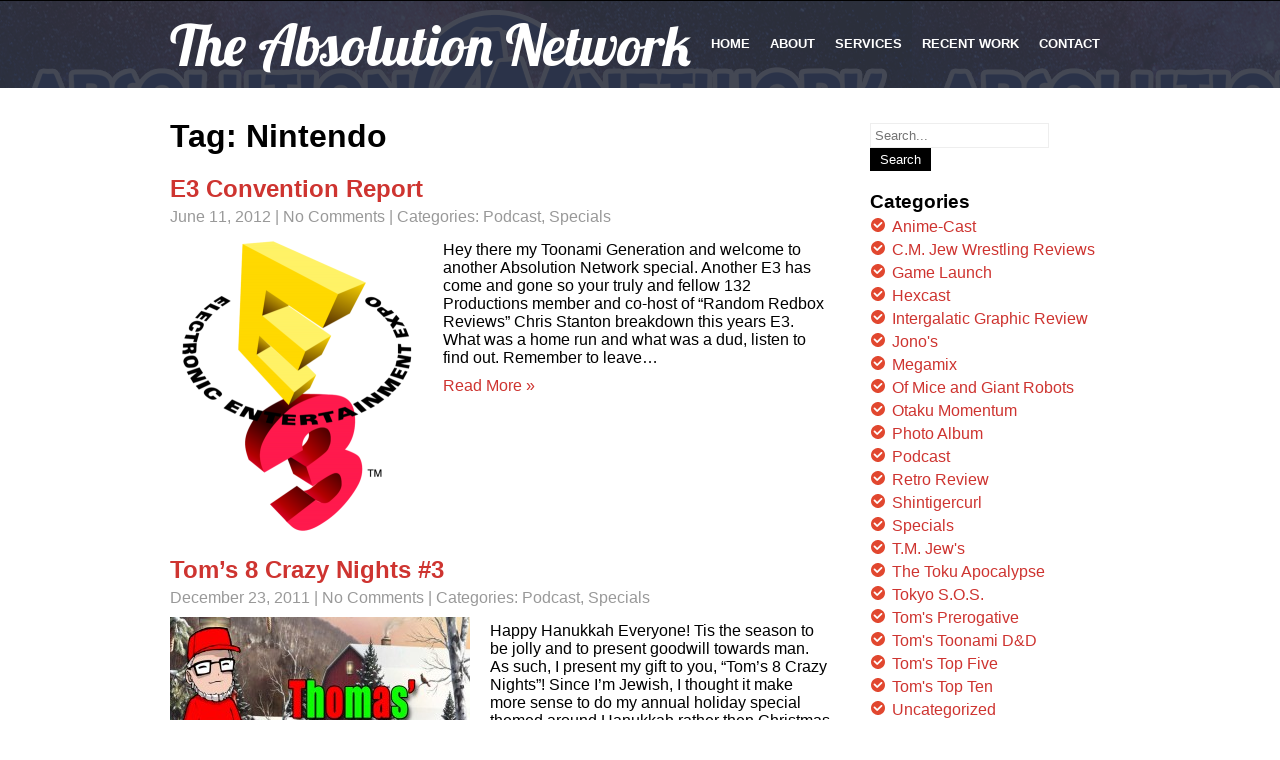

--- FILE ---
content_type: text/html; charset=UTF-8
request_url: http://an.132productions.com/tag/nintendo/
body_size: 11998
content:
<!DOCTYPE html>
<html lang="en-US">
<head>
<meta charset="UTF-8">
<meta name="SKYPE_TOOLBAR" content="SKYPE_TOOLBAR_PARSER_COMPATIBLE">
<meta name="viewport" content="width=device-width">
<title>Nintendo | The Absolution Network</title>
<link rel="profile" href="http://gmpg.org/xfn/11">
<link rel="pingback" href="http://an.132productions.com/xmlrpc.php">
<link rel="icon" type="image/x-icon" href="" />
<script src= "http://ajax.googleapis.com/ajax/libs/angularjs/1.3.14/angular.min.js"></script>
<!--[if lt IE 9]>
<script type="text/javascript" src="http://an.132productions.com/wp-content/themes/i-am-one/js/html5.js"></script>
<link rel="stylesheet" href="http://an.132productions.com/wp-content/themes/i-am-one/css/ie.css" type="text/css" media="all" />
<![endif]-->
<meta name='robots' content='max-image-preview:large' />
<link rel='dns-prefetch' href='//fonts.googleapis.com' />
<link rel='dns-prefetch' href='//maxcdn.bootstrapcdn.com' />
<link rel='dns-prefetch' href='//s.w.org' />
<link rel="alternate" type="application/rss+xml" title="The Absolution Network &raquo; Feed" href="http://an.132productions.com/feed/" />
<link rel="alternate" type="application/rss+xml" title="The Absolution Network &raquo; Comments Feed" href="http://an.132productions.com/comments/feed/" />
<link rel="alternate" type="application/rss+xml" title="The Absolution Network &raquo; Nintendo Tag Feed" href="http://an.132productions.com/tag/nintendo/feed/" />
<script type="text/javascript">
window._wpemojiSettings = {"baseUrl":"https:\/\/s.w.org\/images\/core\/emoji\/14.0.0\/72x72\/","ext":".png","svgUrl":"https:\/\/s.w.org\/images\/core\/emoji\/14.0.0\/svg\/","svgExt":".svg","source":{"concatemoji":"http:\/\/an.132productions.com\/wp-includes\/js\/wp-emoji-release.min.js?ver=6.0.11"}};
/*! This file is auto-generated */
!function(e,a,t){var n,r,o,i=a.createElement("canvas"),p=i.getContext&&i.getContext("2d");function s(e,t){var a=String.fromCharCode,e=(p.clearRect(0,0,i.width,i.height),p.fillText(a.apply(this,e),0,0),i.toDataURL());return p.clearRect(0,0,i.width,i.height),p.fillText(a.apply(this,t),0,0),e===i.toDataURL()}function c(e){var t=a.createElement("script");t.src=e,t.defer=t.type="text/javascript",a.getElementsByTagName("head")[0].appendChild(t)}for(o=Array("flag","emoji"),t.supports={everything:!0,everythingExceptFlag:!0},r=0;r<o.length;r++)t.supports[o[r]]=function(e){if(!p||!p.fillText)return!1;switch(p.textBaseline="top",p.font="600 32px Arial",e){case"flag":return s([127987,65039,8205,9895,65039],[127987,65039,8203,9895,65039])?!1:!s([55356,56826,55356,56819],[55356,56826,8203,55356,56819])&&!s([55356,57332,56128,56423,56128,56418,56128,56421,56128,56430,56128,56423,56128,56447],[55356,57332,8203,56128,56423,8203,56128,56418,8203,56128,56421,8203,56128,56430,8203,56128,56423,8203,56128,56447]);case"emoji":return!s([129777,127995,8205,129778,127999],[129777,127995,8203,129778,127999])}return!1}(o[r]),t.supports.everything=t.supports.everything&&t.supports[o[r]],"flag"!==o[r]&&(t.supports.everythingExceptFlag=t.supports.everythingExceptFlag&&t.supports[o[r]]);t.supports.everythingExceptFlag=t.supports.everythingExceptFlag&&!t.supports.flag,t.DOMReady=!1,t.readyCallback=function(){t.DOMReady=!0},t.supports.everything||(n=function(){t.readyCallback()},a.addEventListener?(a.addEventListener("DOMContentLoaded",n,!1),e.addEventListener("load",n,!1)):(e.attachEvent("onload",n),a.attachEvent("onreadystatechange",function(){"complete"===a.readyState&&t.readyCallback()})),(e=t.source||{}).concatemoji?c(e.concatemoji):e.wpemoji&&e.twemoji&&(c(e.twemoji),c(e.wpemoji)))}(window,document,window._wpemojiSettings);
</script>
<style type="text/css">
img.wp-smiley,
img.emoji {
	display: inline !important;
	border: none !important;
	box-shadow: none !important;
	height: 1em !important;
	width: 1em !important;
	margin: 0 0.07em !important;
	vertical-align: -0.1em !important;
	background: none !important;
	padding: 0 !important;
}
</style>
	<link rel='stylesheet' id='wp-block-library-css'  href='http://an.132productions.com/wp-includes/css/dist/block-library/style.min.css?ver=6.0.11' type='text/css' media='all' />
<style id='global-styles-inline-css' type='text/css'>
body{--wp--preset--color--black: #000000;--wp--preset--color--cyan-bluish-gray: #abb8c3;--wp--preset--color--white: #ffffff;--wp--preset--color--pale-pink: #f78da7;--wp--preset--color--vivid-red: #cf2e2e;--wp--preset--color--luminous-vivid-orange: #ff6900;--wp--preset--color--luminous-vivid-amber: #fcb900;--wp--preset--color--light-green-cyan: #7bdcb5;--wp--preset--color--vivid-green-cyan: #00d084;--wp--preset--color--pale-cyan-blue: #8ed1fc;--wp--preset--color--vivid-cyan-blue: #0693e3;--wp--preset--color--vivid-purple: #9b51e0;--wp--preset--gradient--vivid-cyan-blue-to-vivid-purple: linear-gradient(135deg,rgba(6,147,227,1) 0%,rgb(155,81,224) 100%);--wp--preset--gradient--light-green-cyan-to-vivid-green-cyan: linear-gradient(135deg,rgb(122,220,180) 0%,rgb(0,208,130) 100%);--wp--preset--gradient--luminous-vivid-amber-to-luminous-vivid-orange: linear-gradient(135deg,rgba(252,185,0,1) 0%,rgba(255,105,0,1) 100%);--wp--preset--gradient--luminous-vivid-orange-to-vivid-red: linear-gradient(135deg,rgba(255,105,0,1) 0%,rgb(207,46,46) 100%);--wp--preset--gradient--very-light-gray-to-cyan-bluish-gray: linear-gradient(135deg,rgb(238,238,238) 0%,rgb(169,184,195) 100%);--wp--preset--gradient--cool-to-warm-spectrum: linear-gradient(135deg,rgb(74,234,220) 0%,rgb(151,120,209) 20%,rgb(207,42,186) 40%,rgb(238,44,130) 60%,rgb(251,105,98) 80%,rgb(254,248,76) 100%);--wp--preset--gradient--blush-light-purple: linear-gradient(135deg,rgb(255,206,236) 0%,rgb(152,150,240) 100%);--wp--preset--gradient--blush-bordeaux: linear-gradient(135deg,rgb(254,205,165) 0%,rgb(254,45,45) 50%,rgb(107,0,62) 100%);--wp--preset--gradient--luminous-dusk: linear-gradient(135deg,rgb(255,203,112) 0%,rgb(199,81,192) 50%,rgb(65,88,208) 100%);--wp--preset--gradient--pale-ocean: linear-gradient(135deg,rgb(255,245,203) 0%,rgb(182,227,212) 50%,rgb(51,167,181) 100%);--wp--preset--gradient--electric-grass: linear-gradient(135deg,rgb(202,248,128) 0%,rgb(113,206,126) 100%);--wp--preset--gradient--midnight: linear-gradient(135deg,rgb(2,3,129) 0%,rgb(40,116,252) 100%);--wp--preset--duotone--dark-grayscale: url('#wp-duotone-dark-grayscale');--wp--preset--duotone--grayscale: url('#wp-duotone-grayscale');--wp--preset--duotone--purple-yellow: url('#wp-duotone-purple-yellow');--wp--preset--duotone--blue-red: url('#wp-duotone-blue-red');--wp--preset--duotone--midnight: url('#wp-duotone-midnight');--wp--preset--duotone--magenta-yellow: url('#wp-duotone-magenta-yellow');--wp--preset--duotone--purple-green: url('#wp-duotone-purple-green');--wp--preset--duotone--blue-orange: url('#wp-duotone-blue-orange');--wp--preset--font-size--small: 13px;--wp--preset--font-size--medium: 20px;--wp--preset--font-size--large: 36px;--wp--preset--font-size--x-large: 42px;}.has-black-color{color: var(--wp--preset--color--black) !important;}.has-cyan-bluish-gray-color{color: var(--wp--preset--color--cyan-bluish-gray) !important;}.has-white-color{color: var(--wp--preset--color--white) !important;}.has-pale-pink-color{color: var(--wp--preset--color--pale-pink) !important;}.has-vivid-red-color{color: var(--wp--preset--color--vivid-red) !important;}.has-luminous-vivid-orange-color{color: var(--wp--preset--color--luminous-vivid-orange) !important;}.has-luminous-vivid-amber-color{color: var(--wp--preset--color--luminous-vivid-amber) !important;}.has-light-green-cyan-color{color: var(--wp--preset--color--light-green-cyan) !important;}.has-vivid-green-cyan-color{color: var(--wp--preset--color--vivid-green-cyan) !important;}.has-pale-cyan-blue-color{color: var(--wp--preset--color--pale-cyan-blue) !important;}.has-vivid-cyan-blue-color{color: var(--wp--preset--color--vivid-cyan-blue) !important;}.has-vivid-purple-color{color: var(--wp--preset--color--vivid-purple) !important;}.has-black-background-color{background-color: var(--wp--preset--color--black) !important;}.has-cyan-bluish-gray-background-color{background-color: var(--wp--preset--color--cyan-bluish-gray) !important;}.has-white-background-color{background-color: var(--wp--preset--color--white) !important;}.has-pale-pink-background-color{background-color: var(--wp--preset--color--pale-pink) !important;}.has-vivid-red-background-color{background-color: var(--wp--preset--color--vivid-red) !important;}.has-luminous-vivid-orange-background-color{background-color: var(--wp--preset--color--luminous-vivid-orange) !important;}.has-luminous-vivid-amber-background-color{background-color: var(--wp--preset--color--luminous-vivid-amber) !important;}.has-light-green-cyan-background-color{background-color: var(--wp--preset--color--light-green-cyan) !important;}.has-vivid-green-cyan-background-color{background-color: var(--wp--preset--color--vivid-green-cyan) !important;}.has-pale-cyan-blue-background-color{background-color: var(--wp--preset--color--pale-cyan-blue) !important;}.has-vivid-cyan-blue-background-color{background-color: var(--wp--preset--color--vivid-cyan-blue) !important;}.has-vivid-purple-background-color{background-color: var(--wp--preset--color--vivid-purple) !important;}.has-black-border-color{border-color: var(--wp--preset--color--black) !important;}.has-cyan-bluish-gray-border-color{border-color: var(--wp--preset--color--cyan-bluish-gray) !important;}.has-white-border-color{border-color: var(--wp--preset--color--white) !important;}.has-pale-pink-border-color{border-color: var(--wp--preset--color--pale-pink) !important;}.has-vivid-red-border-color{border-color: var(--wp--preset--color--vivid-red) !important;}.has-luminous-vivid-orange-border-color{border-color: var(--wp--preset--color--luminous-vivid-orange) !important;}.has-luminous-vivid-amber-border-color{border-color: var(--wp--preset--color--luminous-vivid-amber) !important;}.has-light-green-cyan-border-color{border-color: var(--wp--preset--color--light-green-cyan) !important;}.has-vivid-green-cyan-border-color{border-color: var(--wp--preset--color--vivid-green-cyan) !important;}.has-pale-cyan-blue-border-color{border-color: var(--wp--preset--color--pale-cyan-blue) !important;}.has-vivid-cyan-blue-border-color{border-color: var(--wp--preset--color--vivid-cyan-blue) !important;}.has-vivid-purple-border-color{border-color: var(--wp--preset--color--vivid-purple) !important;}.has-vivid-cyan-blue-to-vivid-purple-gradient-background{background: var(--wp--preset--gradient--vivid-cyan-blue-to-vivid-purple) !important;}.has-light-green-cyan-to-vivid-green-cyan-gradient-background{background: var(--wp--preset--gradient--light-green-cyan-to-vivid-green-cyan) !important;}.has-luminous-vivid-amber-to-luminous-vivid-orange-gradient-background{background: var(--wp--preset--gradient--luminous-vivid-amber-to-luminous-vivid-orange) !important;}.has-luminous-vivid-orange-to-vivid-red-gradient-background{background: var(--wp--preset--gradient--luminous-vivid-orange-to-vivid-red) !important;}.has-very-light-gray-to-cyan-bluish-gray-gradient-background{background: var(--wp--preset--gradient--very-light-gray-to-cyan-bluish-gray) !important;}.has-cool-to-warm-spectrum-gradient-background{background: var(--wp--preset--gradient--cool-to-warm-spectrum) !important;}.has-blush-light-purple-gradient-background{background: var(--wp--preset--gradient--blush-light-purple) !important;}.has-blush-bordeaux-gradient-background{background: var(--wp--preset--gradient--blush-bordeaux) !important;}.has-luminous-dusk-gradient-background{background: var(--wp--preset--gradient--luminous-dusk) !important;}.has-pale-ocean-gradient-background{background: var(--wp--preset--gradient--pale-ocean) !important;}.has-electric-grass-gradient-background{background: var(--wp--preset--gradient--electric-grass) !important;}.has-midnight-gradient-background{background: var(--wp--preset--gradient--midnight) !important;}.has-small-font-size{font-size: var(--wp--preset--font-size--small) !important;}.has-medium-font-size{font-size: var(--wp--preset--font-size--medium) !important;}.has-large-font-size{font-size: var(--wp--preset--font-size--large) !important;}.has-x-large-font-size{font-size: var(--wp--preset--font-size--x-large) !important;}
</style>
<link rel='stylesheet' id='skt-iamone-font-css'  href='//fonts.googleapis.com/css?family=Open+sans%3A400%2C600%2C700%7CRoboto%3A400%2C100%2C300%2C500%2C700%7CLobster%7COpen+Sans+Condensed%3A300%7CLato%3A300%2C300italic%2C400%2C400italic%2C700%2C700italic%2C900&#038;ver=6.0.11' type='text/css' media='all' />
<link rel='stylesheet' id='skt_iamone-basic-style-css'  href='http://an.132productions.com/wp-content/themes/i-am-one/style.css?ver=6.0.11' type='text/css' media='all' />
<link rel='stylesheet' id='skt_iamone-editor-style-css'  href='http://an.132productions.com/wp-content/themes/i-am-one/editor-style.css?ver=6.0.11' type='text/css' media='all' />
<link rel='stylesheet' id='skt_iamone-base-style-css'  href='http://an.132productions.com/wp-content/themes/i-am-one/css/style_base.css?ver=6.0.11' type='text/css' media='all' />
<link rel='stylesheet' id='skt_iamone-prettyphoto-style-css'  href='http://an.132productions.com/wp-content/themes/i-am-one/css/prettyPhoto.css?ver=6.0.11' type='text/css' media='all' />
<link rel='stylesheet' id='cff-css'  href='http://an.132productions.com/wp-content/plugins/custom-facebook-feed/assets/css/cff-style.css?ver=2.19.3' type='text/css' media='all' />
<link rel='stylesheet' id='sb-font-awesome-css'  href='https://maxcdn.bootstrapcdn.com/font-awesome/4.7.0/css/font-awesome.min.css?ver=6.0.11' type='text/css' media='all' />
<script type='text/javascript' src='http://an.132productions.com/wp-includes/js/jquery/jquery.min.js?ver=3.6.0' id='jquery-core-js'></script>
<script type='text/javascript' src='http://an.132productions.com/wp-includes/js/jquery/jquery-migrate.min.js?ver=3.3.2' id='jquery-migrate-js'></script>
<script type='text/javascript' src='http://an.132productions.com/wp-content/themes/i-am-one/js/jquery.prettyPhoto.js?ver=6.0.11' id='skt_iamone-prettyphoto-script-js'></script>
<script type='text/javascript' src='http://an.132productions.com/wp-content/themes/i-am-one/js/custom.js?ver=6.0.11' id='skt_iamone-customscripts-js'></script>
<script type='text/javascript' src='http://an.132productions.com/wp-content/themes/i-am-one/js/hook-custom-script.js?ver=6.0.11' id='skt_iamone_cus-js'></script>
<link rel="https://api.w.org/" href="http://an.132productions.com/wp-json/" /><link rel="alternate" type="application/json" href="http://an.132productions.com/wp-json/wp/v2/tags/80" /><link rel="EditURI" type="application/rsd+xml" title="RSD" href="http://an.132productions.com/xmlrpc.php?rsd" />
<link rel="wlwmanifest" type="application/wlwmanifest+xml" href="http://an.132productions.com/wp-includes/wlwmanifest.xml" /> 
<meta name="generator" content="WordPress 6.0.11" />
		<script>
		jQuery(document).ready(function(){ 
			jQuery.supersized({
				// Functionality
				slideshow               :   1,			// Slideshow on/off
				autoplay				:	1,			// Determines whether slideshow begins playing when page is loaded. 
				start_slide             :   1,			// Start slide (0 is random)
				stop_loop				:	0,			// Pauses slideshow on last slide
				random					: 	0,			// Randomize slide order (Ignores start slide)
				slide_interval          :   5000,		// Length between transitions
				transition              :   1, 			// 0-None, 1-Fade, 2-Slide Top, 3-Slide Right, 4-Slide Bottom, 5-Slide Left, 6-Carousel Right, 7-Carousel Left
				transition_speed		:	1000,		// Speed of transition
				new_window				:	1,			// Image links open in new window/tab
				pause_hover             :   0,			// Pause slideshow on hover
				keyboard_nav            :   1,			// Keyboard navigation on/off
				performance				:	1,			// 0-Normal, 1-Hybrid speed/quality, 2-Optimizes image quality, 3-Optimizes transition speed // (Only works for Firefox/IE, not Webkit)
				image_protect			:	0,			// Disables image dragging and right click with Javascript
				
				// Size & Position
				min_width		        :   0,			// Min width allowed (in pixels)
				min_height		        :   0,			// Min height allowed (in pixels)
				vertical_center         :   1,			// Vertically center background
				horizontal_center       :   1,			// Horizontally center background
				fit_always				:	0,			// Image will never exceed browser width or height (Ignores min. dimensions)
				fit_portrait         	:   1,			// Portrait images will not exceed browser height
				fit_landscape			:   0,			// Landscape images will not exceed browser width
				
				// Components 				
				slide_links				:	'blank',	// Individual links for each slide (Options: false, 'num', 'name', 'blank')
				thumb_links				:	1,			// Individual thumb links for each slide
				thumbnail_navigation    :   0,			// Thumbnail navigation
				slides 					:  	[			// Slideshow Images
												{image : 'http://www.an.132productions.com/wp-content/uploads/2011/11/toonami_1.jpg', title : '', thumb : 'http://www.an.132productions.com/wp-content/uploads/2011/11/toonami_1.jpg', url : ''},
{image : 'http://www.an.132productions.com/wp-content/uploads/2011/11/AN_Logo-Custom.jpg', title : '', thumb : 'http://www.an.132productions.com/wp-content/uploads/2011/11/AN_Logo-Custom.jpg', url : ''}
											],
				// Theme Options 
				progress_bar			:	1,			// Timer for each slide							
				mouse_scrub				:	0
			});
		});
		</script><style type="text/css">.recentcomments a{display:inline !important;padding:0 !important;margin:0 !important;}</style>	<style type="text/css">
		
	</style>
	<style type="text/css" id="custom-background-css">
body.custom-background { background-image: url("http://www.an.132productions.com/wp-content/uploads/2011/10/header-e1478923685310.png"); background-position: left top; background-size: auto; background-repeat: repeat-x; background-attachment: scroll; }
</style>
	<style id="kirki-inline-styles"></style></head>

<body class="archive tag tag-nintendo tag-80 custom-background group-blog">


<div class="header">
            		<div class="header-inner">
                    		<div class="logo">
                            		<a href="http://an.132productions.com/">
                                    	    	                                    <h1>The Absolution Network</h1>
                                                                            </a>
                             </div><!-- logo -->
                            <div class="toggle">
                            <a class="toggleMenu" href="#">Menu</a>
                            </div><!-- toggle -->
                            <div class="nav">
								<div class="menu"><ul>
<li ><a href="http://an.132productions.com/">Home</a></li><li><a href="http://an.132productions.com/#section2">ABOUT</a></li><li><a href="http://an.132productions.com/#section5">SERVICES</a></li><li><a href="http://an.132productions.com/#section8">RECENT WORK</a></li><li><a href="http://an.132productions.com/#section10">CONTACT</a></li></ul></div>
                            </div><!-- nav --><div class="clear"></div>
                    </div><!-- header-inner -->
            </div><!-- header -->
      <div class="main-container">
         
<div class="content-area">
        <div class="middle-align content_sidebar">
            <div class="site-main" id="sitemain">
			                <header class="page-header">
                    <h1 class="page-title">
                        Tag: Nintendo                    </h1>
                                    </header><!-- .page-header -->
				                                    <div class="blog-post-repeat">
    <article id="post-384" class="post-384 post type-post status-publish format-standard has-post-thumbnail hentry category-podcast category-specials tag-assasin-creed tag-assasin-creed-3 tag-convention tag-e3 tag-god-of-war tag-last-of-us tag-microsoft tag-nintendo tag-playstation tag-sony tag-video-games tag-wii-u tag-xbox">
        <header class="entry-header">
            <h2 class="entry-title"><a href="http://an.132productions.com/2012/06/11/e3-convention-report/" rel="bookmark">E3 Convention Report</a></h2>
                            <div class="postmeta">
                    <div class="post-date">June 11, 2012</div><!-- post-date -->
                    <div class="post-comment"> | <a href="http://an.132productions.com/2012/06/11/e3-convention-report//#comments">No Comments</a></div>
                    <div class="post-categories"> | Categories: <a href="http://an.132productions.com/category/podcast/" title="View all posts in Podcast">Podcast</a>, <a href="http://an.132productions.com/category/specials/" title="View all posts in Specials">Specials</a></div>
                    <div class="clear"></div>
                </div><!-- postmeta -->
            	        	            <div class="post-thumb"><img width="253" height="300" src="http://www.an.132productions.com/wp-content/uploads/2012/06/e3logo-253x300.png" class="alignleft wp-post-image" alt="" srcset="http://www.an.132productions.com/wp-content/uploads/2012/06/e3logo-253x300.png 253w, http://www.an.132productions.com/wp-content/uploads/2012/06/e3logo.png 506w" sizes="(max-width: 253px) 100vw, 253px" />	                    </div><!-- post-thumb -->
        </header><!-- .entry-header -->
    
                    <div class="entry-summary">
                <p>Hey there my Toonami Generation and welcome to another Absolution Network special. Another E3 has come and gone so your truly and fellow 132 Productions member and co-host of &#8220;Random Redbox Reviews&#8221; Chris Stanton breakdown this years E3. What was a home run and what was a dud, listen to find out. Remember to leave&#8230; </p>
                <p class="read-more"><a href="http://an.132productions.com/2012/06/11/e3-convention-report/">Read More &raquo;</a></p>
            </div><!-- .entry-summary -->
            
        <footer class="entry-meta" style="display:none;">
                                            <span class="cat-links">
                    Posted in <a href="http://an.132productions.com/category/podcast/" rel="category tag">Podcast</a>, <a href="http://an.132productions.com/category/specials/" rel="category tag">Specials</a>                </span>
                    
                                <span class="tags-links">
                    Tagged <a href="http://an.132productions.com/tag/assasin-creed/" rel="tag">Assasin Creed</a>, <a href="http://an.132productions.com/tag/assasin-creed-3/" rel="tag">Assasin Creed 3</a>, <a href="http://an.132productions.com/tag/convention/" rel="tag">Convention</a>, <a href="http://an.132productions.com/tag/e3/" rel="tag">E3</a>, <a href="http://an.132productions.com/tag/god-of-war/" rel="tag">God of War</a>, <a href="http://an.132productions.com/tag/last-of-us/" rel="tag">Last Of Us</a>, <a href="http://an.132productions.com/tag/microsoft/" rel="tag">Microsoft</a>, <a href="http://an.132productions.com/tag/nintendo/" rel="tag">Nintendo</a>, <a href="http://an.132productions.com/tag/playstation/" rel="tag">Playstation</a>, <a href="http://an.132productions.com/tag/sony/" rel="tag">Sony</a>, <a href="http://an.132productions.com/tag/video-games/" rel="tag">Video Games</a>, <a href="http://an.132productions.com/tag/wii-u/" rel="tag">Wii U</a>, <a href="http://an.132productions.com/tag/xbox/" rel="tag">Xbox</a>                </span>
                                
                        <span class="comments-link"><a href="http://an.132productions.com/2012/06/11/e3-convention-report/#respond">Leave a comment</a></span>
                
                    </footer><!-- .entry-meta -->
    </article><!-- #post-## -->
    <div class="spacer20"></div>
</div><!-- blog-post-repeat -->                                    <div class="blog-post-repeat">
    <article id="post-143" class="post-143 post type-post status-publish format-standard has-post-thumbnail hentry category-podcast category-specials tag-anime tag-christmas tag-comedy tag-die-hard tag-gundam-wing tag-hanukkah tag-nintendo tag-south-park">
        <header class="entry-header">
            <h2 class="entry-title"><a href="http://an.132productions.com/2011/12/23/toms-8-crazy-nights-3/" rel="bookmark">Tom&#8217;s 8 Crazy Nights #3</a></h2>
                            <div class="postmeta">
                    <div class="post-date">December 23, 2011</div><!-- post-date -->
                    <div class="post-comment"> | <a href="http://an.132productions.com/2011/12/23/toms-8-crazy-nights-3//#comments">No Comments</a></div>
                    <div class="post-categories"> | Categories: <a href="http://an.132productions.com/category/podcast/" title="View all posts in Podcast">Podcast</a>, <a href="http://an.132productions.com/category/specials/" title="View all posts in Specials">Specials</a></div>
                    <div class="clear"></div>
                </div><!-- postmeta -->
            	        	            <div class="post-thumb"><img width="300" height="225" src="http://www.an.132productions.com/wp-content/uploads/2011/12/Thomas-Prerogative-xmas-300x225.jpg" class="alignleft wp-post-image" alt="" loading="lazy" srcset="http://www.an.132productions.com/wp-content/uploads/2011/12/Thomas-Prerogative-xmas-300x225.jpg 300w, http://www.an.132productions.com/wp-content/uploads/2011/12/Thomas-Prerogative-xmas-e1419375636319.jpg 500w" sizes="(max-width: 300px) 100vw, 300px" />	                    </div><!-- post-thumb -->
        </header><!-- .entry-header -->
    
                    <div class="entry-summary">
                <p>Happy Hanukkah Everyone! Tis the season to be jolly and to present goodwill towards man. As such, I present my gift to you, &#8220;Tom&#8217;s 8 Crazy Nights&#8221;! Since I&#8217;m Jewish, I thought it make more sense to do my annual holiday special themed around Hanukkah rather then Christmas as I&#8217;ve done the past two. So&#8230; </p>
                <p class="read-more"><a href="http://an.132productions.com/2011/12/23/toms-8-crazy-nights-3/">Read More &raquo;</a></p>
            </div><!-- .entry-summary -->
            
        <footer class="entry-meta" style="display:none;">
                                            <span class="cat-links">
                    Posted in <a href="http://an.132productions.com/category/podcast/" rel="category tag">Podcast</a>, <a href="http://an.132productions.com/category/specials/" rel="category tag">Specials</a>                </span>
                    
                                <span class="tags-links">
                    Tagged <a href="http://an.132productions.com/tag/anime/" rel="tag">Anime</a>, <a href="http://an.132productions.com/tag/christmas/" rel="tag">Christmas</a>, <a href="http://an.132productions.com/tag/comedy/" rel="tag">Comedy</a>, <a href="http://an.132productions.com/tag/die-hard/" rel="tag">Die Hard</a>, <a href="http://an.132productions.com/tag/gundam-wing/" rel="tag">Gundam Wing</a>, <a href="http://an.132productions.com/tag/hanukkah/" rel="tag">Hanukkah</a>, <a href="http://an.132productions.com/tag/nintendo/" rel="tag">Nintendo</a>, <a href="http://an.132productions.com/tag/south-park/" rel="tag">South Park</a>                </span>
                                
                        <span class="comments-link"><a href="http://an.132productions.com/2011/12/23/toms-8-crazy-nights-3/#respond">Leave a comment</a></span>
                
                    </footer><!-- .entry-meta -->
    </article><!-- #post-## -->
    <div class="spacer20"></div>
</div><!-- blog-post-repeat -->                                    <div class="blog-post-repeat">
    <article id="post-129" class="post-129 post type-post status-publish format-standard has-post-thumbnail hentry category-podcast category-specials tag-christmas tag-elf tag-godzilla tag-hanukkah tag-muppet tag-nightmare-before-christmas tag-nintendo tag-pumpkin-pie tag-rankinbass tag-star-wars">
        <header class="entry-header">
            <h2 class="entry-title"><a href="http://an.132productions.com/2011/12/21/toms-8-crazy-nights-2/" rel="bookmark">Tom&#8217;s 8 Crazy Nights #2</a></h2>
                            <div class="postmeta">
                    <div class="post-date">December 21, 2011</div><!-- post-date -->
                    <div class="post-comment"> | <a href="http://an.132productions.com/2011/12/21/toms-8-crazy-nights-2//#comments">No Comments</a></div>
                    <div class="post-categories"> | Categories: <a href="http://an.132productions.com/category/podcast/" title="View all posts in Podcast">Podcast</a>, <a href="http://an.132productions.com/category/specials/" title="View all posts in Specials">Specials</a></div>
                    <div class="clear"></div>
                </div><!-- postmeta -->
            	        	            <div class="post-thumb"><img width="300" height="225" src="http://www.an.132productions.com/wp-content/uploads/2011/12/Thomas-Prerogative-xmas-300x225.jpg" class="alignleft wp-post-image" alt="" loading="lazy" srcset="http://www.an.132productions.com/wp-content/uploads/2011/12/Thomas-Prerogative-xmas-300x225.jpg 300w, http://www.an.132productions.com/wp-content/uploads/2011/12/Thomas-Prerogative-xmas-e1419375636319.jpg 500w" sizes="(max-width: 300px) 100vw, 300px" />	                    </div><!-- post-thumb -->
        </header><!-- .entry-header -->
    
                    <div class="entry-summary">
                <p>Happy Hanukkah Everyone! Tis the season to be jolly and to present goodwill towards man. As such, I present my gift to you, &#8220;Tom&#8217;s 8 Crazy Nights&#8221;! Since I&#8217;m Jewish, I thought it make more sense to do my annual holiday special themed around Hanukkah rather then Christmas as I&#8217;ve done the past two. So&#8230; </p>
                <p class="read-more"><a href="http://an.132productions.com/2011/12/21/toms-8-crazy-nights-2/">Read More &raquo;</a></p>
            </div><!-- .entry-summary -->
            
        <footer class="entry-meta" style="display:none;">
                                            <span class="cat-links">
                    Posted in <a href="http://an.132productions.com/category/podcast/" rel="category tag">Podcast</a>, <a href="http://an.132productions.com/category/specials/" rel="category tag">Specials</a>                </span>
                    
                                <span class="tags-links">
                    Tagged <a href="http://an.132productions.com/tag/christmas/" rel="tag">Christmas</a>, <a href="http://an.132productions.com/tag/elf/" rel="tag">Elf</a>, <a href="http://an.132productions.com/tag/godzilla/" rel="tag">Godzilla</a>, <a href="http://an.132productions.com/tag/hanukkah/" rel="tag">Hanukkah</a>, <a href="http://an.132productions.com/tag/muppet/" rel="tag">Muppet</a>, <a href="http://an.132productions.com/tag/nightmare-before-christmas/" rel="tag">Nightmare Before Christmas</a>, <a href="http://an.132productions.com/tag/nintendo/" rel="tag">Nintendo</a>, <a href="http://an.132productions.com/tag/pumpkin-pie/" rel="tag">Pumpkin Pie</a>, <a href="http://an.132productions.com/tag/rankinbass/" rel="tag">Rankin/Bass</a>, <a href="http://an.132productions.com/tag/star-wars/" rel="tag">Star Wars</a>                </span>
                                
                        <span class="comments-link"><a href="http://an.132productions.com/2011/12/21/toms-8-crazy-nights-2/#respond">Leave a comment</a></span>
                
                    </footer><!-- .entry-meta -->
    </article><!-- #post-## -->
    <div class="spacer20"></div>
</div><!-- blog-post-repeat -->                                    <div class="blog-post-repeat">
    <article id="post-118" class="post-118 post type-post status-publish format-standard has-post-thumbnail hentry category-podcast category-specials tag-12-pains-of-christmas tag-christmas tag-die-hard tag-gundam-wing tag-hanukkah tag-holiday tag-how-the-grinch-stole-christmas tag-muppets tag-nintendo tag-pumpkin-pie tag-rudolph-the-red-nose-reindeer tag-scrooged">
        <header class="entry-header">
            <h2 class="entry-title"><a href="http://an.132productions.com/2011/12/20/toms-8-crazy-nights-1/" rel="bookmark">Tom&#8217;s 8 Crazy Nights #1</a></h2>
                            <div class="postmeta">
                    <div class="post-date">December 20, 2011</div><!-- post-date -->
                    <div class="post-comment"> | <a href="http://an.132productions.com/2011/12/20/toms-8-crazy-nights-1//#comments">No Comments</a></div>
                    <div class="post-categories"> | Categories: <a href="http://an.132productions.com/category/podcast/" title="View all posts in Podcast">Podcast</a>, <a href="http://an.132productions.com/category/specials/" title="View all posts in Specials">Specials</a></div>
                    <div class="clear"></div>
                </div><!-- postmeta -->
            	        	            <div class="post-thumb"><img width="300" height="225" src="http://www.an.132productions.com/wp-content/uploads/2011/12/Thomas-Prerogative-xmas-300x225.jpg" class="alignleft wp-post-image" alt="" loading="lazy" srcset="http://www.an.132productions.com/wp-content/uploads/2011/12/Thomas-Prerogative-xmas-300x225.jpg 300w, http://www.an.132productions.com/wp-content/uploads/2011/12/Thomas-Prerogative-xmas-e1419375636319.jpg 500w" sizes="(max-width: 300px) 100vw, 300px" />	                    </div><!-- post-thumb -->
        </header><!-- .entry-header -->
    
                    <div class="entry-summary">
                <p>Happy Hanukkah Everyone! Tis the season to be jolly and to present goodwill towards man. As such, I present my gift to you, &#8220;Tom&#8217;s 8 Crazy Nights&#8221;! Since I&#8217;m Jewish, I thought it make more sense to do my annual holiday special themed around Hanukkah rather then Christmas as I&#8217;ve done the past two. So&#8230; </p>
                <p class="read-more"><a href="http://an.132productions.com/2011/12/20/toms-8-crazy-nights-1/">Read More &raquo;</a></p>
            </div><!-- .entry-summary -->
            
        <footer class="entry-meta" style="display:none;">
                                            <span class="cat-links">
                    Posted in <a href="http://an.132productions.com/category/podcast/" rel="category tag">Podcast</a>, <a href="http://an.132productions.com/category/specials/" rel="category tag">Specials</a>                </span>
                    
                                <span class="tags-links">
                    Tagged <a href="http://an.132productions.com/tag/12-pains-of-christmas/" rel="tag">12 Pains of Christmas</a>, <a href="http://an.132productions.com/tag/christmas/" rel="tag">Christmas</a>, <a href="http://an.132productions.com/tag/die-hard/" rel="tag">Die Hard</a>, <a href="http://an.132productions.com/tag/gundam-wing/" rel="tag">Gundam Wing</a>, <a href="http://an.132productions.com/tag/hanukkah/" rel="tag">Hanukkah</a>, <a href="http://an.132productions.com/tag/holiday/" rel="tag">Holiday</a>, <a href="http://an.132productions.com/tag/how-the-grinch-stole-christmas/" rel="tag">How the Grinch Stole Christmas</a>, <a href="http://an.132productions.com/tag/muppets/" rel="tag">Muppets</a>, <a href="http://an.132productions.com/tag/nintendo/" rel="tag">Nintendo</a>, <a href="http://an.132productions.com/tag/pumpkin-pie/" rel="tag">Pumpkin Pie</a>, <a href="http://an.132productions.com/tag/rudolph-the-red-nose-reindeer/" rel="tag">Rudolph the Red Nose Reindeer</a>, <a href="http://an.132productions.com/tag/scrooged/" rel="tag">Scrooged</a>                </span>
                                
                        <span class="comments-link"><a href="http://an.132productions.com/2011/12/20/toms-8-crazy-nights-1/#respond">Leave a comment</a></span>
                
                    </footer><!-- .entry-meta -->
    </article><!-- #post-## -->
    <div class="spacer20"></div>
</div><!-- blog-post-repeat -->                                                    </div>
            <div id="sidebar">
    
    <aside id="search-4" class="widget widget_search"><form role="search" method="get" class="search-form" action="http://an.132productions.com/">
	<label>
		<span class="screen-reader-text">Search for:</span>
		<input type="search" class="search-field" placeholder="Search..." value="" name="s">
	</label>
	<input type="submit" class="search-submit" value="Search">
</form>
</aside><aside id="categories-5" class="widget widget_categories"><h3 class="widget-title">Categories</h3>
			<ul>
					<li class="cat-item cat-item-404"><a href="http://an.132productions.com/category/anime-cast/">Anime-Cast</a>
</li>
	<li class="cat-item cat-item-399"><a href="http://an.132productions.com/category/c-m-jew-wrestling-reviews/">C.M. Jew Wrestling Reviews</a>
</li>
	<li class="cat-item cat-item-259"><a href="http://an.132productions.com/category/game-launch/">Game Launch</a>
</li>
	<li class="cat-item cat-item-728"><a href="http://an.132productions.com/category/hexcast/">Hexcast</a>
</li>
	<li class="cat-item cat-item-445"><a href="http://an.132productions.com/category/intergalatic-graphic-review/">Intergalatic Graphic Review</a>
</li>
	<li class="cat-item cat-item-413"><a href="http://an.132productions.com/category/jonos/">Jono&#039;s</a>
</li>
	<li class="cat-item cat-item-403"><a href="http://an.132productions.com/category/megamix/">Megamix</a>
</li>
	<li class="cat-item cat-item-31"><a href="http://an.132productions.com/category/of-mice-and-giant-robots/">Of Mice and Giant Robots</a>
</li>
	<li class="cat-item cat-item-13"><a href="http://an.132productions.com/category/otaku-momentum/" title="episode related to the Otaku Momentum">Otaku Momentum</a>
</li>
	<li class="cat-item cat-item-261"><a href="http://an.132productions.com/category/photo-album/">Photo Album</a>
</li>
	<li class="cat-item cat-item-3"><a href="http://an.132productions.com/category/podcast/">Podcast</a>
</li>
	<li class="cat-item cat-item-4"><a href="http://an.132productions.com/category/retro-review/">Retro Review</a>
</li>
	<li class="cat-item cat-item-405"><a href="http://an.132productions.com/category/shintigercurl/">Shintigercurl</a>
</li>
	<li class="cat-item cat-item-72"><a href="http://an.132productions.com/category/specials/">Specials</a>
</li>
	<li class="cat-item cat-item-1154"><a href="http://an.132productions.com/category/t-m-jews/">T.M. Jew&#039;s</a>
</li>
	<li class="cat-item cat-item-462"><a href="http://an.132productions.com/category/the-toku-apocalypse/">The Toku Apocalypse</a>
</li>
	<li class="cat-item cat-item-649"><a href="http://an.132productions.com/category/tokyo-s-o-s/">Tokyo S.O.S.</a>
</li>
	<li class="cat-item cat-item-14"><a href="http://an.132productions.com/category/toms-prerogative/">Tom&#039;s Prerogative</a>
</li>
	<li class="cat-item cat-item-555"><a href="http://an.132productions.com/category/toms-toonami-dd/">Tom&#039;s Toonami D&amp;D</a>
</li>
	<li class="cat-item cat-item-912"><a href="http://an.132productions.com/category/toms-top-five/">Tom&#039;s Top Five</a>
</li>
	<li class="cat-item cat-item-424"><a href="http://an.132productions.com/category/toms-top-ten/">Tom&#039;s Top Ten</a>
</li>
	<li class="cat-item cat-item-1"><a href="http://an.132productions.com/category/uncategorized/">Uncategorized</a>
</li>
	<li class="cat-item cat-item-375"><a href="http://an.132productions.com/category/video/">Video</a>
</li>
			</ul>

			</aside><aside id="linkcat-37" class="widget widget_links"><h3 class="widget-title">132 Production Sites</h3>
	<ul class='xoxo blogroll'>
<li><a href="http://comicbookcrazy.132productions.com/">Comic Book Crazy</a></li>
<li><a href="http://132productions.com/" rel="contact" title="Projekt 132 Podcast">Projekt 132</a></li>
<li><a href="http://tokyosos.132productions.com/">Tokyo S.O.S. : A Godzilla Podcast</a></li>

	</ul>
</aside>
<aside id="linkcat-38" class="widget widget_links"><h3 class="widget-title">Friend's Podcast</h3>
	<ul class='xoxo blogroll'>
<li><a href="http://batgirltooracle.net/">Batgirl to Oracle: A Barabra Gorden Podcast</a></li>
<li><a href="http://firestormfan.com/">Firestorm Fan</a></li>
<li><a href="http://kaijucast.com/">Kaijucast</a></li>
<li><a href="http://www.majorspoilers.com/">Major Spoilers</a></li>
<li><a href="http://onceuponageek.com/">Once Upon A Geek</a></li>
<li><a href="http://132productions.com/" rel="contact" title="Projekt 132 Podcast">Projekt 132</a></li>
<li><a href="http://reviewtopia.net/">Reviewtopia</a></li>
<li><a href="http://www.spidermancrawlspace.com/wordpress/">Spiderman Crawlspace</a></li>
<li><a href="http://www.spidey-dude.com/">Spidey-Dude.com</a></li>
<li><a href="http://www.theuniquegeek.com/">The Unique Geek</a></li>
<li><a href="http://www.twotruefreaks.libsyn.com/">Two True Freaks</a></li>
<li><a href="http://fortressofbaileytude.com/viewsfromthelongbox/">Views From The Longbox</a></li>

	</ul>
</aside>
<aside id="recent-comments-4" class="widget widget_recent_comments"><h3 class="widget-title">Recent Comments</h3><ul id="recentcomments"><li class="recentcomments"><span class="comment-author-link"><a href='http://hyphenuniverse.com/guest-appearances-c-m-jew-wrestling-reviews-4-wwe-wrestlemania-1%e2%80%b3/' rel='external nofollow ugc' class='url'>Guest Appearances: C. M. Jew Wrestling Reviews #4 “WWE Wrestlemania 1″ &bull; Hyphen Universe</a></span> on <a href="http://an.132productions.com/2014/03/23/c-m-jew-wrestling-reviews-4-wwe-wrestlemania-1/#comment-60816">C. M. Jew&#8217;s Wrestling Reviews #4 &#8220;WWE Wrestlemania 1&#8221;</a></li><li class="recentcomments"><span class="comment-author-link">DarkMortimer</span> on <a href="http://an.132productions.com/2017/01/24/c-m-jews-wrestling-reviews-71-wwe-royal-rumble-1996-explicit/#comment-60103">C.M. Jew&#8217;s Wrestling Reviews #71 &#8220;WWE Royal Rumble 1996&#8221; *Explicit*</a></li><li class="recentcomments"><span class="comment-author-link"><a href='http://youtube.com/mrlphisgood' rel='external nofollow ugc' class='url'>lphisgood</a></span> on <a href="http://an.132productions.com/2015/05/19/c-m-jews-wrestling-reviews-46-wwe-judgement-day-2005-explicit/#comment-52469">C.M. Jew&#8217;s Wrestling Reviews #46 &#8220;WWE Judgement Day 2005&#8221; *Explicit*</a></li><li class="recentcomments"><span class="comment-author-link">DarkMortimer</span> on <a href="http://an.132productions.com/2015/01/12/c-m-jews-wrestling-reviews-33-royal-rumble-2000-explicit/#comment-44232">C.M. Jew&#8217;s Wrestling Reviews #33 &#8220;WWE Royal Rumble 2000&#8221; *Explicit*</a></li><li class="recentcomments"><span class="comment-author-link"><a href='http://youtube.com/mrlphisgood' rel='external nofollow ugc' class='url'>lphisgood</a></span> on <a href="http://an.132productions.com/2014/12/29/c-m-jews-wrestling-reviews-31-armageddon-2002-explicit/#comment-43184">C.M. Jew&#8217;s Wrestling Reviews  #31 &#8220;WWE Armageddon 2002&#8221; *Explicit*</a></li></ul></aside><aside id="meta-5" class="widget widget_meta"><h3 class="widget-title">Meta</h3>
		<ul>
						<li><a href="http://an.132productions.com/wp-login.php">Log in</a></li>
			<li><a href="http://an.132productions.com/feed/">Entries feed</a></li>
			<li><a href="http://an.132productions.com/comments/feed/">Comments feed</a></li>

			<li><a href="https://wordpress.org/">WordPress.org</a></li>
		</ul>

		</aside><aside id="tag_cloud-4" class="widget widget_tag_cloud"><h3 class="widget-title">Tags</h3><div class="tagcloud"><a href="http://an.132productions.com/tag/1990s/" class="tag-cloud-link tag-link-477 tag-link-position-1" style="font-size: 15.538461538462pt;" aria-label="1990s (33 items)">1990s</a>
<a href="http://an.132productions.com/tag/2000s/" class="tag-cloud-link tag-link-480 tag-link-position-2" style="font-size: 11.692307692308pt;" aria-label="2000s (18 items)">2000s</a>
<a href="http://an.132productions.com/tag/2010s/" class="tag-cloud-link tag-link-615 tag-link-position-3" style="font-size: 9.0769230769231pt;" aria-label="2010s (12 items)">2010s</a>
<a href="http://an.132productions.com/tag/action/" class="tag-cloud-link tag-link-10 tag-link-position-4" style="font-size: 16pt;" aria-label="Action (35 items)">Action</a>
<a href="http://an.132productions.com/tag/adventure/" class="tag-cloud-link tag-link-51 tag-link-position-5" style="font-size: 14pt;" aria-label="Adventure (26 items)">Adventure</a>
<a href="http://an.132productions.com/tag/american-animation/" class="tag-cloud-link tag-link-163 tag-link-position-6" style="font-size: 16.769230769231pt;" aria-label="American Animation (40 items)">American Animation</a>
<a href="http://an.132productions.com/tag/american-anime/" class="tag-cloud-link tag-link-124 tag-link-position-7" style="font-size: 13.692307692308pt;" aria-label="American Anime (25 items)">American Anime</a>
<a href="http://an.132productions.com/tag/anime/" class="tag-cloud-link tag-link-7 tag-link-position-8" style="font-size: 22pt;" aria-label="Anime (89 items)">Anime</a>
<a href="http://an.132productions.com/tag/animenext/" class="tag-cloud-link tag-link-254 tag-link-position-9" style="font-size: 13.538461538462pt;" aria-label="AnimeNEXT (24 items)">AnimeNEXT</a>
<a href="http://an.132productions.com/tag/batman/" class="tag-cloud-link tag-link-183 tag-link-position-10" style="font-size: 8.6153846153846pt;" aria-label="Batman (11 items)">Batman</a>
<a href="http://an.132productions.com/tag/c-m-jew/" class="tag-cloud-link tag-link-409 tag-link-position-11" style="font-size: 16.153846153846pt;" aria-label="C.M. Jew (36 items)">C.M. Jew</a>
<a href="http://an.132productions.com/tag/christmas/" class="tag-cloud-link tag-link-54 tag-link-position-12" style="font-size: 10.153846153846pt;" aria-label="Christmas (14 items)">Christmas</a>
<a href="http://an.132productions.com/tag/comedy/" class="tag-cloud-link tag-link-23 tag-link-position-13" style="font-size: 14.307692307692pt;" aria-label="Comedy (27 items)">Comedy</a>
<a href="http://an.132productions.com/tag/comic-books/" class="tag-cloud-link tag-link-122 tag-link-position-14" style="font-size: 8.6153846153846pt;" aria-label="Comic Books (11 items)">Comic Books</a>
<a href="http://an.132productions.com/tag/comics/" class="tag-cloud-link tag-link-92 tag-link-position-15" style="font-size: 10.923076923077pt;" aria-label="Comics (16 items)">Comics</a>
<a href="http://an.132productions.com/tag/cosplay/" class="tag-cloud-link tag-link-256 tag-link-position-16" style="font-size: 11.692307692308pt;" aria-label="Cosplay (18 items)">Cosplay</a>
<a href="http://an.132productions.com/tag/dc-comics/" class="tag-cloud-link tag-link-195 tag-link-position-17" style="font-size: 10.461538461538pt;" aria-label="DC Comics (15 items)">DC Comics</a>
<a href="http://an.132productions.com/tag/disney/" class="tag-cloud-link tag-link-89 tag-link-position-18" style="font-size: 16.615384615385pt;" aria-label="Disney (39 items)">Disney</a>
<a href="http://an.132productions.com/tag/ecchi/" class="tag-cloud-link tag-link-8 tag-link-position-19" style="font-size: 10.153846153846pt;" aria-label="Ecchi (14 items)">Ecchi</a>
<a href="http://an.132productions.com/tag/ecw/" class="tag-cloud-link tag-link-382 tag-link-position-20" style="font-size: 8.6153846153846pt;" aria-label="ECW (11 items)">ECW</a>
<a href="http://an.132productions.com/tag/fanservice/" class="tag-cloud-link tag-link-12 tag-link-position-21" style="font-size: 8pt;" aria-label="Fanservice (10 items)">Fanservice</a>
<a href="http://an.132productions.com/tag/japanese-animation/" class="tag-cloud-link tag-link-304 tag-link-position-22" style="font-size: 10.923076923077pt;" aria-label="Japanese Animation (16 items)">Japanese Animation</a>
<a href="http://an.132productions.com/tag/japanese-anime/" class="tag-cloud-link tag-link-222 tag-link-position-23" style="font-size: 14.769230769231pt;" aria-label="Japanese Anime (29 items)">Japanese Anime</a>
<a href="http://an.132productions.com/tag/john-cena/" class="tag-cloud-link tag-link-451 tag-link-position-24" style="font-size: 13.230769230769pt;" aria-label="John Cena (23 items)">John Cena</a>
<a href="http://an.132productions.com/tag/kevin-owens/" class="tag-cloud-link tag-link-457 tag-link-position-25" style="font-size: 9.0769230769231pt;" aria-label="Kevin Owens (12 items)">Kevin Owens</a>
<a href="http://an.132productions.com/tag/marvel/" class="tag-cloud-link tag-link-94 tag-link-position-26" style="font-size: 11.384615384615pt;" aria-label="Marvel (17 items)">Marvel</a>
<a href="http://an.132productions.com/tag/njpw/" class="tag-cloud-link tag-link-655 tag-link-position-27" style="font-size: 10.461538461538pt;" aria-label="NJPW (15 items)">NJPW</a>
<a href="http://an.132productions.com/tag/nxt/" class="tag-cloud-link tag-link-453 tag-link-position-28" style="font-size: 11.384615384615pt;" aria-label="NXT (17 items)">NXT</a>
<a href="http://an.132productions.com/tag/romance/" class="tag-cloud-link tag-link-56 tag-link-position-29" style="font-size: 11.692307692308pt;" aria-label="Romance (18 items)">Romance</a>
<a href="http://an.132productions.com/tag/roman-reigns/" class="tag-cloud-link tag-link-656 tag-link-position-30" style="font-size: 9.0769230769231pt;" aria-label="Roman Reigns (12 items)">Roman Reigns</a>
<a href="http://an.132productions.com/tag/royal-rumble/" class="tag-cloud-link tag-link-476 tag-link-position-31" style="font-size: 8.6153846153846pt;" aria-label="Royal Rumble (11 items)">Royal Rumble</a>
<a href="http://an.132productions.com/tag/shinsuke-nakamura/" class="tag-cloud-link tag-link-665 tag-link-position-32" style="font-size: 9.6923076923077pt;" aria-label="Shinsuke Nakamura (13 items)">Shinsuke Nakamura</a>
<a href="http://an.132productions.com/tag/stone-cold-steve-austin/" class="tag-cloud-link tag-link-479 tag-link-position-33" style="font-size: 11.692307692308pt;" aria-label="Stone Cold Steve Austin (18 items)">Stone Cold Steve Austin</a>
<a href="http://an.132productions.com/tag/the-rock/" class="tag-cloud-link tag-link-540 tag-link-position-34" style="font-size: 9.0769230769231pt;" aria-label="The Rock (12 items)">The Rock</a>
<a href="http://an.132productions.com/tag/the-undertaker/" class="tag-cloud-link tag-link-673 tag-link-position-35" style="font-size: 9.0769230769231pt;" aria-label="The Undertaker (12 items)">The Undertaker</a>
<a href="http://an.132productions.com/tag/tom/" class="tag-cloud-link tag-link-21 tag-link-position-36" style="font-size: 12.615384615385pt;" aria-label="TOM (21 items)">TOM</a>
<a href="http://an.132productions.com/tag/toms-prerogative/" class="tag-cloud-link tag-link-610 tag-link-position-37" style="font-size: 13.692307692308pt;" aria-label="Tom&#039;s Prerogative (25 items)">Tom&#039;s Prerogative</a>
<a href="http://an.132productions.com/tag/toonami/" class="tag-cloud-link tag-link-16 tag-link-position-38" style="font-size: 17.692307692308pt;" aria-label="Toonami (46 items)">Toonami</a>
<a href="http://an.132productions.com/tag/triple-h/" class="tag-cloud-link tag-link-473 tag-link-position-39" style="font-size: 11.384615384615pt;" aria-label="Triple H (17 items)">Triple H</a>
<a href="http://an.132productions.com/tag/video-games/" class="tag-cloud-link tag-link-243 tag-link-position-40" style="font-size: 15.538461538462pt;" aria-label="Video Games (33 items)">Video Games</a>
<a href="http://an.132productions.com/tag/walt-disney/" class="tag-cloud-link tag-link-33 tag-link-position-41" style="font-size: 12.615384615385pt;" aria-label="Walt Disney (21 items)">Walt Disney</a>
<a href="http://an.132productions.com/tag/wcw/" class="tag-cloud-link tag-link-400 tag-link-position-42" style="font-size: 10.923076923077pt;" aria-label="WCW (16 items)">WCW</a>
<a href="http://an.132productions.com/tag/wrestlemania/" class="tag-cloud-link tag-link-402 tag-link-position-43" style="font-size: 10.923076923077pt;" aria-label="Wrestlemania (16 items)">Wrestlemania</a>
<a href="http://an.132productions.com/tag/wrestling/" class="tag-cloud-link tag-link-278 tag-link-position-44" style="font-size: 22pt;" aria-label="Wrestling (88 items)">Wrestling</a>
<a href="http://an.132productions.com/tag/wwe/" class="tag-cloud-link tag-link-381 tag-link-position-45" style="font-size: 21.538461538462pt;" aria-label="WWE (82 items)">WWE</a></div>
</aside>	
</div><!-- sidebar -->

            <div class="clear"></div>
        </div>
    </div>


 <div id="footer">
        		<div class="footer-inner middle-align">
                			<h1><a href="#">The Absolution Network</a></h1>
                            <p>Copyright 2026</p><br />
                            <p>I am one theme by <a href="http://www.sktthemes.net" target="_blank">SKTThemes.</a></p>
                </div><!-- footer-inner -->
        </div><!-- footer -->
        </div><!-- main-container -->
  
<!-- Custom Facebook Feed JS -->
<script type="text/javascript">var cffajaxurl = "http://an.132productions.com/wp-admin/admin-ajax.php";
var cfflinkhashtags = "true";
</script>
<link rel='stylesheet' id='skt-iamone-computer-style-css'  href='http://an.132productions.com/wp-content/themes/i-am-one/css/computer.css?ver=6.0.11' type='text/css' media='screen and (min-width:940px)' />
<link rel='stylesheet' id='skt-iamone-tab-style-css'  href='http://an.132productions.com/wp-content/themes/i-am-one/css/tablet.css?ver=6.0.11' type='text/css' media='screen and (min-width: 720px) and (max-width:939px)' />
<link rel='stylesheet' id='skt-iamone-mobhor-style-css'  href='http://an.132productions.com/wp-content/themes/i-am-one/css/mobile_hz.css?ver=6.0.11' type='text/css' media='screen and (min-width: 480px) and (max-width:719px)' />
<link rel='stylesheet' id='skt-iamone-mobile-style-css'  href='http://an.132productions.com/wp-content/themes/i-am-one/css/mobile.css?ver=6.0.11' type='text/css' media='screen and (max-width: 479px)' />
<script type='text/javascript' src='http://an.132productions.com/wp-content/plugins/custom-facebook-feed/assets/js/cff-scripts.js?ver=2.19.3' id='cffscripts-js'></script>
</body>
</html>